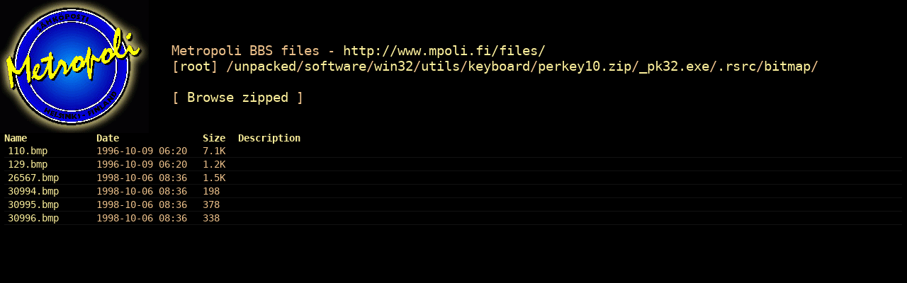

--- FILE ---
content_type: text/html;charset=UTF-8
request_url: http://files.mpoli.fi/unpacked/software/win32/utils/keyboard/perkey10.zip/_pk32.exe/.rsrc/bitmap/
body_size: 5200
content:
<!DOCTYPE html PUBLIC "-//W3C//DTD XHTML 1.0 Transitional//EN" "http://www.w3.org/TR/xhtml1/DTD/xhtml1-transitional.dtd">
<html xmlns="http://www.w3.org/1999/xhtml">
	<head>
		<meta content="text/html; charset=utf-8" http-equiv="Content-Type" />
		<link href="/favicon.ico" rel="shortcut icon" />
		<link href="/index-style/style.css" media="screen,projection" type="text/css" rel="stylesheet" />
		<script type="text/javascript" src="/index-style/jquery.min.js"></script>
		<script type="text/javascript" src="/index-style/jquery.ba-replacetext.min.js "></script>
		<script>
		$(document).ready(function(){

			// Set the path heading
			var location = decodeURI(document.location.pathname);
			var segments = location.split("/");
			var breadcrumbs = '/';
			var currentPath = "/";
			for (var i=0; i<segments.length; i++) {
				if (segments[i] != '') {
					currentPath += segments[i] + '/';
					breadcrumbs += '<a href="' +  currentPath + '">' + segments[i] + '</a>/';
				}
			}
			currentPath = '';
			for (var i=0; i+2<segments.length; i++) {
				if (segments[i] != '') {
					currentPath += segments[i] + '/';
				}
			}
			//document.title = document.domain + ':' + location;
			//document.title = 'Metropoli BBS files | ' + location;
			document.title = 'Metropoli BBS files | ' + currentPath; //location;
			$('#folder').html(breadcrumbs);
			
			// Set header cell widths
			$('hr').parent().remove();
			var headers = $('th');
			// First column should be the icon
			//$(headers[0]).addClass('icon');
			// Last two columns should be 'date' and 'size' - no way to be sure really so this is a bit of a hack
			$(headers[headers.length-1]).addClass('desc');
			$(headers[headers.length-2]).addClass('size');
			$(headers[headers.length-3]).addClass('date');
			
			// Setup row hover
			$('tr').mouseover(function(){this.className="hover"}).mouseout(function(){this.className=""});
			
			// filename field is detected by having link (a href)
			$('td:has(a)').addClass('name');

			// Refresh button
			//$('a#refresh').click(function(){window.location.reload(true);return false;});
			
			// for unpacked files link to packed files / regular dirs
			if (location.substring(0,9) == '/unpacked')
			{
			  if (location.substring(location.length-5,location.length-4) == '.')
			  {
			    if (currentPath.substring(currentPath.length-5,currentPath.length-4) == '.')
			    {
			      $("body *").replaceText(/__Browse__/gi, "[ <a href=\"../../../../../../../../../../../../../../../../../"+currentPath.substring(9,currentPath.length-1)+"\">Download zipped</A> ]");
			    }
			    else
			    {
			      $("body *").replaceText(/__Browse__/gi, "[ <a href=\"../../../../../../../../../../../../../../../../../"+location.substring(9,location.length-1)+"\">Download zipped</A> ]");
			    }
			    
			  }
			  else
			  {
			    $("body *").replaceText(/__Browse__/gi, "[ <a href=\"../../../../../../../../../../../../../../../../../"+location.substring(9,location.length-1)+"\">Browse zipped</A> ]");
			  }
			}
			else
			{
			    $("body *").replaceText(/__Browse__/gi, "[ <a href=\"/unpacked"+location+"\">Browse unpacked</A> ]");
			}

			// Change date/time field title
			$("body *").replaceText( /Last modified/gi, "Date");
		});
		</script>
	</head>
	<body>
    	<div>
			<div id="files">
        		<h2>
            		<br><br>
            		&nbsp;&nbsp;&nbsp;&nbsp;&nbsp;&nbsp;&nbsp;&nbsp;&nbsp;&nbsp;&nbsp;&nbsp;&nbsp;&nbsp;&nbsp;&nbsp;&nbsp;&nbsp;&nbsp;&nbsp;
            		Metropoli BBS files - <a href="http://www.mpoli.fi/files/">http://www.mpoli.fi/files/</a>
            		<br>
            		&nbsp;&nbsp;&nbsp;&nbsp;&nbsp;&nbsp;&nbsp;&nbsp;&nbsp;&nbsp;&nbsp;&nbsp;&nbsp;&nbsp;&nbsp;&nbsp;&nbsp;&nbsp;&nbsp;&nbsp;
            		[<A HREF="/">root</A>] <span id="folder"></span>
        		<br><br>
        		&nbsp;&nbsp;&nbsp;&nbsp;&nbsp;&nbsp;&nbsp;&nbsp;&nbsp;&nbsp;&nbsp;&nbsp;&nbsp;&nbsp;&nbsp;&nbsp;&nbsp;&nbsp;&nbsp;&nbsp;
        		__Browse__
            		<br><br></h2>
  <table>
   <tr><th><a href="?C=N;O=D">Name</a></th><th><a href="?C=M;O=A">Last modified</a></th><th><a href="?C=S;O=A">Size</a></th><th><a href="?C=D;O=A">Description</a></th></tr>
   <tr><th colspan="4"><hr /></th></tr>
<tr><td><a href="110.bmp">110.bmp</a>        </td><td align="right">1996-10-09 06:20  </td><td align="right">7.1K</td><td>&nbsp;</td></tr>
<tr><td><a href="129.bmp">129.bmp</a>        </td><td align="right">1996-10-09 06:20  </td><td align="right">1.2K</td><td>&nbsp;</td></tr>
<tr><td><a href="26567.bmp">26567.bmp</a>      </td><td align="right">1998-10-06 08:36  </td><td align="right">1.5K</td><td>&nbsp;</td></tr>
<tr><td><a href="30994.bmp">30994.bmp</a>      </td><td align="right">1998-10-06 08:36  </td><td align="right">198 </td><td>&nbsp;</td></tr>
<tr><td><a href="30995.bmp">30995.bmp</a>      </td><td align="right">1998-10-06 08:36  </td><td align="right">378 </td><td>&nbsp;</td></tr>
<tr><td><a href="30996.bmp">30996.bmp</a>      </td><td align="right">1998-10-06 08:36  </td><td align="right">338 </td><td>&nbsp;</td></tr>
   <tr><th colspan="4"><hr /></th></tr>
</table>
		</div>
		<div id="footer">
		
		</div>
	</div>
</body>
</html>
